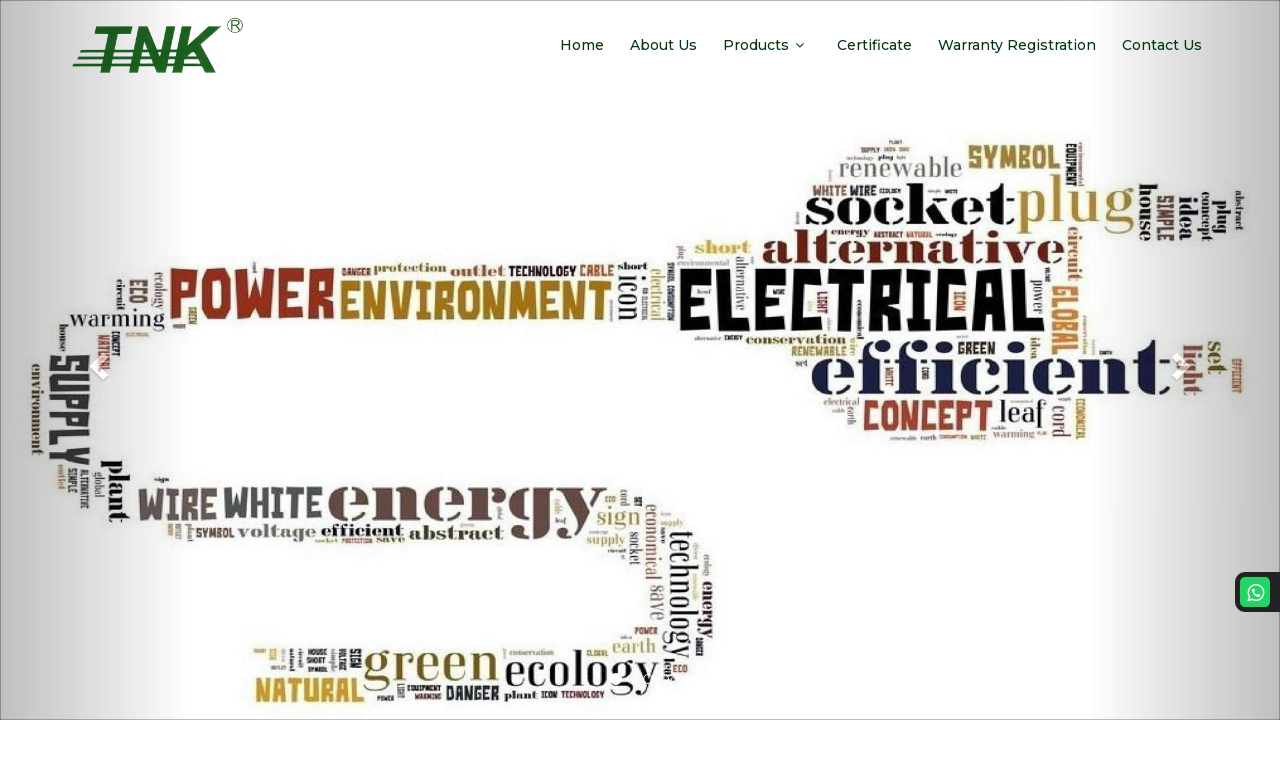

--- FILE ---
content_type: text/html; charset=utf-8
request_url: https://tnkelect.com.my/
body_size: 5448
content:
<!DOCTYPE html>
<html>
<head>
    <meta charset="utf-8" />
    <meta name="viewport" content="width=device-width, initial-scale=1.0" />
    <meta property="og:local" content="en_US" />
    <meta property="og:type" content="website" />
    <meta property="og:url" content="https://tnkelect.com.my/" />
    <meta name="twitter:card" content="summary" />
    <meta name="twitter:url" content="https://tnkelect.com.my/" />
    

        <title>TNK Electronic | Electronic &amp; electrical components manufacturer in Malaysia</title>
        <meta name="keywords" content="Electronic | Manufacturing | Cable | Wire | Plug | Socket | Molding | Harness | Audio | Visual | Signal | Adaptor | Instrument | Microphone | Jacks | Extension | Trailing | Voltage | Generators | Transformer | RCA | Video | Telephone | Timer | Connector | Component | Tools | Surge | Protector | Battery | Charger | Regulator | Inventor | USB | Optical | Digital | Fiber | Lighting | Mono | Stereo | Solar | Booster | VHS | Networking | Analog | HDMI | VGA | XLR | Speaker | Cutting | Stripping | Crimping | Testing | Customize | Guitar | Amplifier | Fuse | Soldering | Ampere | Watt | Fluorescent | Tube | PVC | Copper | Core | Power | Current | Electrical | Injection | Automation | Nickel | Twisting | Ultrasonic | Printing | Tying | Crushing | LED | Dyeing | Engineering | Malaysia | Selangor | Shah Alam | Seri Kembangan | Balakong | Klang | Electronic components manufacturer |  Electrical components manufacturer | Home appliances components manufacturer | Audio visual products | Electronic c">
        <meta name="description" content="TNK Electronic providing various kinds of reliable electronic, electrical, and audio visual products with trustworthy and popular brand in Malaysia">
        <meta property="og:title" content="TNK Electronic | Electronic &amp; electrical components manufacturer in Malaysia" />
        <meta property="og:url" content="tnkelect.com.my" />
        <meta property="og:description" content="TNK Electronic providing various kinds of reliable electronic, electrical, and audio visual products with trustworthy and popular brand in Malaysia" />
        <meta property="og:image" content="https://admin.gobeyondsynergy.com/Attachments/Customer/3d49a3fe-2e8c-4c5b-bab3-25be9ded86cb.png" />
        <meta name="twitter:title" content="TNK Electronic | Electronic &amp; electrical components manufacturer in Malaysia" />
        <meta name="twitter:description" content="TNK Electronic providing various kinds of reliable electronic, electrical, and audio visual products with trustworthy and popular brand in Malaysia" />
        <meta name="twitter:image" content="https://admin.gobeyondsynergy.com/Attachments/Customer/3d49a3fe-2e8c-4c5b-bab3-25be9ded86cb.png" />

        <link rel="apple-touch-icon" href="https://admin.gobeyondsynergy.com/Attachments/Customer/2043499d-7708-43bf-8fb2-6eaa12497ad9.png">
        <link rel="icon" type="image/png" href="https://admin.gobeyondsynergy.com/Attachments/Customer/2043499d-7708-43bf-8fb2-6eaa12497ad9.png">
        <link rel="shortcut icon" type="image/x-icon" href="https://admin.gobeyondsynergy.com/Attachments/Customer/2043499d-7708-43bf-8fb2-6eaa12497ad9.png" />
        <link rel="bookmark" type="image/x-icon" href="https://admin.gobeyondsynergy.com/Attachments/Customer/2043499d-7708-43bf-8fb2-6eaa12497ad9.png" />

    <link rel="stylesheet" href="https://cdnjs.cloudflare.com/ajax/libs/font-awesome/4.7.0/css/font-awesome.min.css">
    <link href="https://fonts.googleapis.com/css?family=Montserrat:300,400,500,700|Open+Sans:300,300i,400,400i,700,700i" rel="stylesheet">

    <link rel="stylesheet" href="/lib/bootstrap/dist/css/bootstrap.min.css" />
    <link rel="stylesheet" href="/lib/bootstrap/dist/css/bootstrap-theme.min.css" />
    <link rel="stylesheet" href="/css/common.css" />
    <link rel="stylesheet" href="/css/owl.carousel.css" />
    <link rel="stylesheet" href="/Theme/One_Green/site.css" />
    <link rel="stylesheet" href="/Theme/One_Green/envira.css" />

        <style>
            .subpage-banner{
                background-image:url(https://admin.gobeyondsynergy.com/Attachments/Customer/5855de95-2010-4b6f-ad00-20593187f1e7.jpg) !important;
            }
        </style>

    <style>
        #about{
            background-image:url(https://admin.gobeyondsynergy.com/Attachments/Customer/f94f1b2d-e6bb-4c0f-8745-a52b106ef6f0.jpg) !important;
        }
    </style>

    


    <script src="/lib/jquery/2.2.4/jquery.min.js"></script>
    <script src="/lib/bootstrap/dist/js/bootstrap.js"></script>
    <script src="/Theme/One_Green/aos.js"></script>
    <script src="/Theme/One_Green/superfish.min.js"></script>
    <script src="/Theme/One_Green/site.js?v=mgd5vifu-plrJVXOTxgy-hMACSNHNAS1kqScHq5EuSU"></script>
    <script src="https://cdnjs.cloudflare.com/ajax/libs/OwlCarousel2/2.0.0-beta.2.4/owl.carousel.js"></script>
    <script src="/js/jsrender.js"></script>
    <script src="/Theme/One_Green/envira-min.js"></script>

    


    


    <!-- Global site tag (gtag.js) - Google Analytics -->
    <script async src="https://www.googletagmanager.com/gtag/js?id=G-BTCRY2EVT6"></script>
    <script>
        window.dataLayer = window.dataLayer || [];
        function gtag() { dataLayer.push(arguments); }
        gtag('js', new Date());

        gtag('config', 'G-BTCRY2EVT6');
    </script>

    <!-- Global site tag (gtag.js) -- Adword -->


</head>
<body>

    <header id="header">
        <div class="container">
            <div id="logo" class="pull-left">
                <a href="/"><img src="https://admin.gobeyondsynergy.com/Attachments/Customer/3d49a3fe-2e8c-4c5b-bab3-25be9ded86cb.png" alt="TNK ELECTRONIC MANUFACTURING SDN BHD" class="img-responsive-inline" /></a>
            </div>
            <nav id="nav-menu-container">
                <ul class="nav-menu">
                    <li><a href="/">Home</a></li>
                                    <li>
                                        <a href="/AboutUs"><span class="menu-title">About Us</span></a>
                                    </li>
                            <li class="menu-has-children">
                                <a href="#">
                                    <span class="menu-title">Products</span>
                                </a>

                                <ul>
                                    <li><a href="/Products?pageSize=8">All Categories</a></li>

                                                <li>
                                                    <a href="/Products/audio-visual-cable?category=1adc2250-c719-454a-84d8-e02845bec61c&pageSize=8" title="Audio Visual Cable">
                                                        Audio Visual Cable
                                                    </a>
                                                </li>
                                                <li>
                                                    <a href="/Products/cables?category=0a894683-718d-4bf1-a937-36a654da4050&pageSize=8" title="Cables">
                                                        Cables
                                                    </a>
                                                </li>
                                                <li>
                                                    <a href="/Products/music-instrument-cable?category=08c6d736-b533-4be3-be42-a98a81f0efd1&pageSize=8" title="Music Instrument Cable">
                                                        Music Instrument Cable
                                                    </a>
                                                </li>
                                                <li>
                                                    <a href="/Products/power-cord?category=b403d8cb-bdd3-4720-ac4a-f8a2c34f941d&pageSize=8" title="Power Cord">
                                                        Power Cord
                                                    </a>
                                                </li>
                                                <li>
                                                    <a href="/Products/surge-protector-and-extension-socket?category=dcb9f264-6d8f-47ac-8b98-f553cd995902&pageSize=8" title="Surge Protector and Extension Socket">
                                                        Surge Protector and Extension Socket
                                                    </a>
                                                </li>
                                </ul>
                            </li>
                                <li>
                                    <a href="/Awards?pageSize=8"><span class="menu-title">Certificate</span></a>
                                </li>
                                    <li>
                                        <a href="/custom?id=03EAD9F2-5A21-408C-B472-C8BDE65C9B10"><span class="menu-title">Warranty Registration</span></a>
                                    </li>
                                    <li>
                                        <a href="/ContactUs"><span class="menu-title">Contact Us</span></a>
                                    </li>
                </ul>
            </nav>
        </div>
    </header>
    <div>
        


<!-- Begin: Carousal -->
<div id="myCarousel" class="carousel slide" data-ride="carousel" data-interval="6000">
    <ol class="carousel-indicators">
                <li data-target="#myCarousel" data-slide-to="0" class=active></li>
                <li data-target="#myCarousel" data-slide-to="1" class=></li>
                <li data-target="#myCarousel" data-slide-to="2" class=></li>
                <li data-target="#myCarousel" data-slide-to="3" class=></li>
    </ol>
    <div class="carousel-inner" role="listbox">
                <div class="item active">
                    <img src="https://admin.gobeyondsynergy.com/Attachments/Customer/07b3bd81-ae6c-48d8-8646-1adbcb7adf40.jpg" class="img-responsive" />
                    <div class="carousel-caption" role="option">
                        
                    </div>
                </div>
                <div class="item ">
                    <img src="https://admin.gobeyondsynergy.com/Attachments/Customer/6345e435-08ef-4fce-bec0-5ee6cc2efa60.jpg" class="img-responsive" />
                    <div class="carousel-caption" role="option">
                        
                    </div>
                </div>
                <div class="item ">
                    <img src="https://admin.gobeyondsynergy.com/Attachments/Customer/90009327-0f68-4a1a-b393-b401456ba4ce.jpg" class="img-responsive" />
                    <div class="carousel-caption" role="option">
                        
                    </div>
                </div>
                <div class="item ">
                    <img src="https://admin.gobeyondsynergy.com/Attachments/Customer/4c156040-e4f1-44b0-9e56-ce18dd61bddb.jpg" class="img-responsive" />
                    <div class="carousel-caption" role="option">
                        
                    </div>
                </div>
    </div>
        <a class="left carousel-control" href="#myCarousel" role="button" data-slide="prev">
            <span class="glyphicon glyphicon-chevron-left" aria-hidden="true"></span>
            <span class="sr-only">Previous</span>
        </a>
        <a class="right carousel-control" href="#myCarousel" role="button" data-slide="next">
            <span class="glyphicon glyphicon-chevron-right" aria-hidden="true"></span>
            <span class="sr-only">Next</span>
        </a>
</div>
<!-- End:  Carousal -->

<section id="about" class="section-bg">
    <div class="overlay"></div>
    <div id="about-content" class="container">
        <div class="section-header">
            <p class="section-title">About Us</p>
            <span class="section-divider"></span>
            <h1 class="section-description">TNK ELECTRONIC MANUFACTURING SDN BHD</h1>
        </div>
        <div class="content" data-aos="fade-left">
            <p>TNK are proudly to be one of the electronic &amp; electrical components manufacturer in Malaysia. TNK has herald its entrance into the real of manufacturing home appliances components.</p>

<p>Our company vision is to become a prestigious nationwide supplier and trend leader by providing various kinds of reliable electronic, electrical, and audio visual products with trustworthy and popular brand.</p>
        </div>
    </div>
</section>

<section id="team">
    <div class="container">
        <div class="section-header">
            <h3 class="section-title">Products</h3>
            <span class="section-divider"></span>
        </div>
        <div data-aos="fade-up">
            <div id="loadProduct" style="display:none; padding:90px 0;" class="col-xs-12 text-center">
                <img src="/images/loader.gif" />&nbsp;Loading...Please Wait.
            </div>
            <div class="owl-carousel" id="productJs"></div>
        </div>
    </div>
</section>


<script id="productJsTmpl" type="text/x-jsrender">
    {{for MyList}}
    <div class="member">
        <a href="/ProductDetail/{{:~ToSeoUrl(sProduct)}}/{{:tbGuid}}">
            <div class="pic">
                <img class="img-responsive" src="{{:sPhoto1}}" alt="{{:sProduct}}" />
            </div>
            <div class="pic-name"><h1>{{:sProduct}}</h1></div>
        </a>
    </div>
    {{/for}}
</script>

<script type="text/javascript">

    FetchDataForCarousel("/Product/RandomProducJsonByTenant", "#productJs", '#productJsTmpl', '#loadProduct');

    function FetchDataForCarousel(s, j, t, l) {
        jQuery(l).toggle();
        jQuery.ajax(s, {
            type: "GET",
            contentType: "application/json",
            data: {},
            dataType: "json",
            success: function (data) {
                jQuery(j).html(jQuery(t).render(data,
                    {
                        ToSeoUrl: function (sProduct) {
                            // make the url lowercase
                            var encodedUrl = sProduct.toString().toLowerCase();

                            // replace & with and
                            encodedUrl = encodedUrl.split(/\&+/).join("-and-");

                            // remove invalid characters
                            encodedUrl = encodedUrl.split(/[^a-z0-9]/).join("-");

                            // remove duplicates
                            encodedUrl = encodedUrl.split(/-+/).join("-");

                            // trim leading & trailing characters
                            encodedUrl = encodedUrl.trim('-');
                            return encodedUrl;
                        }
                    }
                ));

                var owl = jQuery(j);
                owl.owlCarousel({
                    loop: true,
                    center: false,
                    margin: 10,
                    autoplay: true,
                    autoplayHoverPause: true,
                    dots: false,
                    nav: true,
                    navText: ["<i class='fa fa-angle-left'></i>", "<i class='fa fa-angle-right'></i>"],
                    responsive: {
                        0: {
                            items: 1,
                            slideBy: 1,
                            autoplayTimeout: 1500,
                        },
                        600: {
                            items: 3,
                            slideBy: 3,
                            autoplayTimeout: 3000,
                        },
                        1000: {
                            items: 5,
                            slideBy: 5,
                            autoplayTimeout: 5000,
                        }
                    },
                });
                jQuery(l).toggle();
            },
            error: function () {
                jQuery(l).toggle();
            }
        });
    }
</script>



<section id="contact">
    <div class="container">
        <div class="row" data-aos="fade-up">
            <div class="col-lg-4 col-md-4 col-sm-12 col-xs-12" id="contact-top">
                <div class="row">
                    <div class="col-md-12 col-sm-6 col-xs-12">
                        <div class="contact-about">
                            <a href="/"><img src="https://admin.gobeyondsynergy.com/Attachments/Customer/3d49a3fe-2e8c-4c5b-bab3-25be9ded86cb.png" alt="TNK ELECTRONIC MANUFACTURING SDN BHD" class="img-responsive-inline" /></a>
                            <h1>TNK ELECTRONIC MANUFACTURING SDN BHD<br /><span>&nbsp;(165149-U)</span></h1>
                        </div>
                    </div>
                </div>
            </div>
            <div class="col-lg-3 col-md-3 col-sm-4 col-xs-12">
                <div class="info">
                    <div>
                        <i class="fa fa-map-marker"></i>
                        <p>LOT 1906,<br>JALAN KPB 9,<br>KAWASAN PERINDUSTRIAN BALAKONG,<br>43300 SERI KEMBANGAN, <br>Selangor Malaysia</p>
                    </div>
                    <div>
                        <i class="fa fa-envelope"></i>
                        <p><a href="mailto:mkt_tnk@tnkelect.com">mkt_tnk@tnkelect.com</a></p>
                    </div>
                    <div>
                        <i class="fa fa-phone"></i>
                        <p><a href="tel:03-8962 6606">03-8962 6606</a></p>
                    </div>
                </div>
            </div>
            <div class="col-lg-5 col-md-5 col-sm-8 hidden-xs">
                    <style>
                        #map {
                            width: 100%;
                            height: 400px;
                            background-color: grey;
                        }
                    </style>
                    <div class="row">
                    <div id="map">
                        <iframe src="https://www.google.com/maps/embed?pb=!1m18!1m12!1m3!1d3984.2475070863125!2d101.74040437478273!3d3.0281048969477973!2m3!1f0!2f0!3f0!3m2!1i1024!2i768!4f13.1!3m3!1m2!1s0x31cc4aa8cda41a11%3A0xbfe9ce3e8d6e4f67!2sTNK%20Electronic%20Manufacturing%20Sdn%20Bhd!5e0!3m2!1sen!2smy!4v1746186260869!5m2!1sen!2smy"
                                width="100%"
                                height="100%"
                                style="border:0;"
                                allowfullscreen=""
                                loading="lazy"
                                referrerpolicy="no-referrer-when-downgrade"></iframe>
                        </div>
                    </div>

            </div>
        </div>
    </div>
</section>




<!-- Scripts -->


    </div>
    <footer id="footer">
        <div class="container">
            <div class="copyright">
                &copy; Copyright <h1>TNK ELECTRONIC MANUFACTURING SDN BHD<span>&nbsp;(165149-U)</span></h1>. All Rights Reserved
            </div>
            <div class="credits">
                Powered by <a href="https://cms.gobeyondsynergy.com" target="_blank">GoBeyondSynergy.com</a>&nbsp;&nbsp;|&nbsp;<a href="https://cms.gobeyondsynergy.com/Member/SignIn" target="_blank">Manage</a>
            </div>
        </div>
    </footer>


        <a class="whatsapp" target="_blank" href="/WA?m=0&c=89752f1b-bbb7-4f10-a651-8b536069d695&wa=onfGGrPDGpBR%2FLCWZNdJ7Q%3D%3D&n=TNK%20ELECTRONIC%20MANUFACTURING%20SDN%20BHD" rel="nofollow"><i class="fa fa-whatsapp"></i><span>Send a message</span></a>


    <a href="#" class="back-to-top"><i class="fa fa-chevron-up"></i></a>

    <link rel="stylesheet" href="/lib/fancybox/jquery.fancybox.min.css">
    <script src="/lib/fancybox/jquery.fancybox.min.js"></script>
    <script>
        $(document).ready(function () {
            $(".wechat").fancybox({
                openEffect: "none",
                closeEffect: "none"
            });
        });
    </script>
</body>
</html>


--- FILE ---
content_type: text/css
request_url: https://tnkelect.com.my/Theme/One_Green/site.css
body_size: 50906
content:
/*--------------------------------------------------------------
# General
--------------------------------------------------------------*/
body {
    background: #fff;
    color: #000;
    font-family: "Open Sans", sans-serif;
    overflow-x: hidden;
}

a {
    color: #043611;
    transition: 0.5s;
}

    a:hover, a:active, a:focus {
        color: #165f1c;
        outline: none;
        text-decoration: none;
    }

p {
    padding: 0;
    margin: 0 0 30px 0;
}

    p.page-heading {
        font-family: "Montserrat", sans-serif;
        font-weight: 500;
        margin: 0 0 20px 0;
        padding: 0;
        font-size: 36px;
    }

h1, h2, h3, h4, h5, h6 {
    font-family: "Montserrat", sans-serif;
    font-weight: 500;
    margin: 0 0 20px 0;
    padding: 0;
}

    h1.product-name {
        font-size: 24px;
    }

/* Back to top button */
.back-to-top {
    position: fixed;
    display: none;
    background: linear-gradient(45deg, #165f1c, #043611);
    color: #fff;
    padding: 2px 20px 8px 20px;
    font-size: 16px;
    border-radius: 4px 4px 0 0;
    right: 15px;
    bottom: 0;
    z-index: 1;
    transition: none;
}

    .back-to-top:focus {
        background: linear-gradient(45deg, #1de099, #043611);
        color: #fff;
        outline: none;
    }

    .back-to-top:hover {
        background: #043611;
        color: #fff;
    }

.img-responsive-inline {
    display: inline;
    max-width: 100%;
    height: auto;
}


/*--------------------------------------------------------------
# Pages
--------------------------------------------------------------*/
.page-header {
    height: 400px;
    position: relative;
    margin: 92px 0 0;
    border-bottom: none;
}

    .page-header p {
        top: 50%;
        left: 50%;
        width: 100%;
        position: absolute;
        z-index: 10;
        color: #fff;
        font-weight: 700;
        font-size: 70px;
        text-align: center;
        margin: 0 0 20px;
        font-family: "Montserrat";
        transform: translate(-50%, -50%);
    }

        .page-header h1.product-details {
            top: 45%;
            position: absolute;
            z-index: 1;
            color: #fff;
            font-weight: 700;
            font-size: 30px;
            margin-top: 0;
            transform: translateY(-50%);
        }

    .page-header a {
        top: 55%;
        position: absolute;
        z-index: 1;
        color: #fff;
        background: #043611;
        padding: 5px 10px;
        transition: all 1s;
    }

        .page-header a:hover, .header a:focus {
            background: #fff;
            color: #165f1c;
        }

@media screen and (max-width: 767px) {
    .page-header {
        margin-top: 50px;
    }

        .page-header p {
            font-size: 35px;
        }

        .page-header h1.product-details {
            top: 30%;
            font-size: 20px;
        }
}

@media screen and (max-width: 480px) {
    .page-header {
        height: 300px;
        padding: 120px 0;
    }
}

.overlay {
    background: #333;
    opacity: .85;
    position: absolute !important;
    left: 0;
    right: 0;
    top: 0;
    bottom: 0;
    z-index: 1;
    -webkit-transition: all 1s;
    -moz-transition: all 1s;
    -o-transition: all 1s;
    transition: all 1s;
}

.subpage-banner {
    background-repeat: no-repeat;
    background-position: 50% 100%;
    background-size: cover;
}

.page {
    margin: 50px 0;
}


/*--------------------------------------------------------------
# Header
--------------------------------------------------------------*/
#header {
    padding: 30px 0;
    height: 92px;
    position: fixed;
    left: 0;
    top: 0;
    right: 0;
    transition: all 0.5s;
    z-index: 997;
}

    #header #logo {
        float: left;
    }

        #header #logo h1 {
            font-size: 36px;
            margin: -4px 0 0 0;
            padding: 0;
            line-height: 1;
            display: inline-block;
            font-family: "Montserrat", sans-serif;
            font-weight: 300;
            letter-spacing: 3px;
            text-transform: uppercase;
        }

            #header #logo h1 a, #header #logo h1 a:hover {
                color: #fff;
            }

        #header #logo img {
            padding: 0;
            margin-top: -15px;
            max-height: 60px;
        }

#header.header-fixed {
    background: #f2fff6;
    padding: 20px 0;
    height: 72px;
    transition: all 0.5s;
}

    #header.header-fixed #logo img {
        padding: 0;
        margin-top: -10px;
        max-height: 50px;
    }


@media (max-width: 767px) {
    #header {
        height: 50px;
        padding: 0;
        background: #fff;
    }

        #header #logo h1 {
            font-size: 28px;
            margin-top: 0;
        }

        #header #logo img {
            max-height: 45px;
            margin-top: 2px;
        }

        #header.header-fixed {
            height: 52px;
        }

            #header.header-fixed #logo img {
                margin-top: -15px;
                max-height: 40px;
            }
}

/*--------------------------------------------------------------
# Navigation Menu
--------------------------------------------------------------*/
/* Nav Menu Essentials */
.nav-menu, .nav-menu * {
    margin: 0;
    padding: 0;
    list-style: none;
}

    .nav-menu ul {
        position: absolute;
        display: none;
        top: 100%;
        right: 0;
        left: auto;
        z-index: 99;
    }

    .nav-menu li {
        position: relative;
        white-space: nowrap;
    }

    .nav-menu > li {
        float: left;
    }

    .nav-menu li:hover > ul,
    .nav-menu li.sfHover > ul {
        display: block;
    }

    .nav-menu ul ul {
        top: 0;
        left: 100%;
        right: auto;
        width: 250px;
    }

        .nav-menu ul ul li {
            white-space: normal;
        }

    .nav-menu ul li {
        min-width: 180px;
    }

@media screen and (min-width: 768px) and (max-width: 860px) {
    .nav-menu ul ul {
        left: auto;
        right: 100%;
    }
}

/* Nav Menu Arrows */
.sf-arrows .sf-with-ul {
    padding-right: 30px;
}

    .sf-arrows .sf-with-ul:after {
        content: "\f107";
        position: absolute;
        right: 15px;
        font-family: FontAwesome;
        font-style: normal;
        font-weight: normal;
    }

.sf-arrows ul .sf-with-ul:after {
    content: "\f105";
}

/* Nav Meu Container */
#nav-menu-container {
    float: right;
    margin: 0;
    padding-top: 5px;
}

@media (max-width: 767px) {
    #nav-menu-container {
        display: none;
    }
}

/* Nav Meu Styling */
.nav-menu a {
    padding: 0 8px;
    text-decoration: none;
    display: inline-block;
    color: #043611;
    font-family: "Montserrat", sans-serif;
    font-weight: 500;
    font-size: 14px;
    outline: none;
    transition: all 0.5s;
}

    .nav-menu a:hover, .nav-menu a:focus {
        color: #fff;
        background: #043611;
    }

.nav-menu > li {
    margin-left: 10px;
}

.nav-menu ul {
    margin: 4px 0 0 0;
    padding: 10px;
    box-shadow: 0px 0px 30px rgba(127, 137, 161, 0.25);
    background: #fff;
}

    .nav-menu ul li {
        transition: 0.3s;
    }

        .nav-menu ul li a {
            padding: 10px;
            color: #333;
            transition: 0.3s;
            display: block;
            font-size: 13px;
            white-space: normal;
            text-transform: none;
            transition: 0.3s;
        }

        .nav-menu ul li:hover > a {
            color: #fff;
            background: #043611;
        }

    .nav-menu ul ul {
        margin: 0 0 0 10px;
    }

#header.header-fixed .nav-menu a {
    color: #043611;
}

    #header.header-fixed .nav-menu a:hover {
        color: #fff;
    }

#header.header-fixed .nav-menu ul li a {
    color: #333;
}

    #header.header-fixed .nav-menu ul li:hover > a {
            color: #fff;
        }


/* Mobile Nav Toggle */
#mobile-nav-toggle {
    position: fixed;
    right: 0;
    top: 0;
    z-index: 999;
    margin: 5px 20px 0 0;
    border: 0;
    background: none;
    font-size: 27px;
    display: none;
    transition: all 0.4s;
    outline: none;
    cursor: pointer;
}

    #mobile-nav-toggle i {
        color: #000;
    }

@media (max-width: 767px) {
    #mobile-nav-toggle {
        display: inline;
    }
}

/* Mobile Nav Styling */
#mobile-nav {
    position: fixed;
    top: 0;
    padding-top: 18px;
    bottom: 0;
    z-index: 998;
    background: rgba(35, 35, 35, 0.9);
    left: -260px;
    width: 260px;
    overflow-y: auto;
    transition: 0.4s;
}

    #mobile-nav ul {
        padding: 0;
        margin: 0;
        list-style: none;
    }

        #mobile-nav ul li {
            position: relative;
        }

            #mobile-nav ul li a {
                color: #fff;
                font-size: 14px;
                overflow: hidden;
                padding: 10px 22px 10px 15px;
                position: relative;
                text-decoration: none;
                width: 100%;
                display: block;
                outline: none;
            }

                #mobile-nav ul li a:hover, #mobile-nav ul li a:focus {
                    color: #c7fbd5;
                }

            #mobile-nav ul li li {
                padding-left: 15px;
            }

        #mobile-nav ul .menu-has-children i {
            position: absolute;
            right: 0;
            z-index: 99;
            padding: 13px 15px;
            cursor: pointer;
            color: #fff;
        }

            #mobile-nav ul .menu-has-children i:hover, #mobile-nav ul .menu-has-children i:focus {
                color: #c7fbd5;
            }

        #mobile-nav ul .menu-item-active {
            color: #fff;
            background: #165f1c;
        }

#mobile-body-overly {
    width: 100%;
    height: 100%;
    z-index: 997;
    top: 0;
    left: 0;
    position: fixed;
    background: rgba(35, 35, 35, 0.9);
    display: none;
}

/* Mobile Nav body classes */
body.mobile-nav-active {
    overflow: hidden;
}

    body.mobile-nav-active #mobile-nav {
        left: 0;
    }

    body.mobile-nav-active #mobile-nav-toggle i {
        color: #fff;
    }


/*--------------------------------------------------------------
# Sections
--------------------------------------------------------------*/
/* Sections Header
--------------------------------*/
.section-header .section-title {
    font-size: 32px;
    color: #111;
    text-align: center;
    font-weight: 400;
    font-family: "Montserrat";
    margin: 0 0 15px;
    line-height: normal;
}

.section-header .section-description {
    text-align: center;
    padding-bottom: 40px;
    color: #165f1c;
    font-size: 14px;
    font-style: italic;
    font-weight: 400;
    font-family: inherit;
}

.section-header .section-divider {
    display: block;
    width: 60px;
    height: 3px;
    background: #043611;
    background: linear-gradient(0deg, #043611 0%, #165f1c 100%);
    margin: 0 auto;
    margin-bottom: 20px;
}

/* Section with background
--------------------------------*/
.section-bg {
    background: #f2fff6;
}

/* About Us Section
--------------------------------*/
#about {
    position: relative;
    padding: 60px 0;
    background-position: center;
    background-repeat: no-repeat;
    background-size: cover;
}

    #about #about-content {
        position: relative;
        z-index: 1;
    }

    #about .about-img {
        height: 510px;
        overflow: hidden;
    }

        #about .about-img img {
            margin-left: -15px;
            max-width: 100%;
        }

    #about .overlay {
        background: #ccc;
        opacity: .85;
    }

@media (max-width: 767px) {
    #about .about-img {
        height: auto;
    }

        #about .about-img img {
            margin-left: 0;
            padding-bottom: 30px;
        }
}

#about .content .h2 {
    color: #333;
    font-weight: 300;
    font-size: 24px;
}

#about .content h3 {
    color: #777;
    font-weight: 300;
    font-size: 18px;
    line-height: 26px;
    font-style: italic;
}

#about .content p {
    line-height: 26px;
}

    #about .content p:last-child {
        margin-bottom: 0;
    }

#about .content i {
    font-size: 20px;
    padding-right: 4px;
    color: #043611;
}


/* Our Team Section
--------------------------------*/
#team {
    padding: 60px 0;
}

    #team .member {
        text-align: center;
        margin-bottom: 20px;
        color: #666;
        height: 280px;
        position: relative;
        display: block;
        overflow: hidden;
    }

        #team .member .pic {
            position: relative;
            height: 200px;
            width: 100%;
            transition: all .3s ease-in-out;
            transform: scale(1);
        }

            #team .member .pic:hover {
                transform: scale(1.3);
            }

            #team .member .pic img {
                max-height: 100%;
                max-width: 100%;
                width: auto;
                height: auto;
                position: absolute;
                top: 0;
                bottom: 0;
                left: 0;
                right: 0;
                margin: auto;
                -webkit-transition: .5s ease-in-out;
                transition: .5s ease-in-out;
            }

        #team .member .pic-name {
        }

            #team .member .pic-name h4 {
                font-weight: 700;
                margin-bottom: 2px;
                font-size: 15px;
            }

            #team .member .pic-name h1 {
                font-style: italic;
                display: block;
                font-size: 15px;
                margin-top: 10px;
                background: #fff;
                height: 80px;
                padding: 5px 10px;
                overflow: hidden;
                white-space: normal;
                position: relative;
            }

.owl-carousel .owl-controls .owl-nav .owl-next, .owl-carousel .owl-controls .owl-nav .owl-prev {
    position: absolute;
    top: 35% !important;
    z-index: 100;
    background-color: transparent;
    color: #165f1c;
    font-size: 30px;
}

.owl-carousel .owl-controls .owl-nav .owl-next {
    right: -3%;
}

.owl-carousel .owl-controls .owl-nav .owl-prev {
    left: -3%;
    
}


/* Clients Section
--------------------------------*/
#clients {
    padding: 30px 0;
    background: #eff5f5;
}

    #clients .pic {
        background: #fff;
        height: 150px;
        width: 100%;
        opacity: 1;
        transition: 0.3s;
        padding: 15px 0;
        margin: 0 auto;
        position: relative;
    }

        #clients .pic:hover {
            opacity: .5;
        }

        #clients .pic img {
            max-height: 100%;
            max-width: 100%;
            width: auto;
            height: auto;
            position: absolute;
            top: 0;
            bottom: 0;
            left: 0;
            right: 0;
            margin: auto;
            padding: 10px;
            -webkit-transition: .5s ease-in-out;
            transition: .5s ease-in-out;
        }

    #clients .owl-carousel .owl-stage {
        margin: 0 auto;
        display: block;
    }


/* Awards Section
--------------------------------*/
#awards {
    padding: 60px 0;
    background: #fff;
}

    #awards .member {
        padding: 5px;
        background: #fff;
        text-align: center;
        margin-bottom: 20px;
        color: #666;
        height: 280px;
        position: relative;
        display: block;
        overflow: hidden;
    }

        #awards .member .pic {
            position: relative;
            height: 200px;
            width: 100%;
            transition: all .3s ease-in-out;
            transform: scale(1);
        }

            #awards .member .pic:hover {
                transform: scale(1.3);
            }

            #awards .member .pic img {
                max-height: 100%;
                max-width: 100%;
                width: auto;
                height: auto;
                position: absolute;
                top: 0;
                bottom: 0;
                left: 0;
                right: 0;
                margin: auto;
                padding: 10px;
                -webkit-transition: .5s ease-in-out;
                transition: .5s ease-in-out;
            }

        #awards .member .pic-name {
            height: 80px;
            display: block;
            background: #fff;
            margin-top: 10px;
            position: relative;
            text-align: center;
            padding: 5px 10px;
            overflow: hidden;
        }

            #awards .member .pic-name h1 {
                color: #043611;
                font-size: 15px;
                font-style: italic;
                white-space: normal;
                margin-bottom: 10px;
            }

            #awards .member .pic-name h6 {
                color: #777;
                font-size: 12px;
            }


/* Contact Section
--------------------------------*/
#contact {
    box-shadow: 0px 0px 12px 0px rgba(0, 0, 0, 0.1);
    padding: 60px 0;
}

    #contact .contact-about {
        margin-top: 30px;
    }

        #contact .contact-about img {
            max-height: 60px;
            margin: 0 auto;
            display: block;
            margin-bottom: 15px;
        }

        #contact .contact-about h1 {
            font-size: 14px;
            font-weight: 400;
            line-height: 24px;
            font-family: "Montserrat", sans-serif;
            color: #000;
            text-align: center;
        }

    #contact .info {
        color: #333333;
    }

        #contact .info i {
            font-size: 32px;
            color: #043611;
            float: left;
            line-height: 1;
        }

        #contact .info p {
            padding: 0 0 10px 42px;
            line-height: 28px;
            font-size: 14px;
        }

        #contact .info a {
            font-weight: 600;
        }

@media screen and (max-width: 991px) and (min-width: 768px) {
    #contact #contact-top {
        margin-bottom: 30px;
    }

    #contact .contact-about {
        margin-top: 0;
    }
}

@media screen and (max-width: 767px) {
    #contact {
        padding: 0;
    }
}


/*--------------------------------------------------------------
# Footer
--------------------------------------------------------------*/
#footer {
    background: #f2fff6;
    box-shadow: 0px 0px 12px 0px rgba(0, 0, 0, 0.1);
    padding: 30px 0;
    color: #333;
    font-size: 14px;
    text-align: center;
}

    #footer .credits {
        font-size: 13px;
        color: #333;
    }

        #footer .credits a {
            font-weight: 600;
        }

    #footer .footer-links li {
        display: inline-block;
        float: left;
        font-size: 12.5px;
    }

    #footer .footer-links a {
        color: #666;
        padding-left: 15px;
    }

        #footer .footer-links a:hover {
            color: #043611;
        }

    #footer h1 {
        color: #333;
        font-size: 14px;
        text-align: center;
        font-weight: 700;
        display: inline;
        margin: 0;
        font-family: inherit;
    }


/*--------------------------------------------------------------
# Products
--------------------------------------------------------------*/

.panelPadding {
    padding: 0px 10px 20px 10px;
}

.margintop {
    margin-top: 20px;
}

.product-info {
    margin: 50px 20px;
}

.highlighBox {
    background: #fff;
    border: solid 1px #ccc;
    box-shadow: 0 1px 1px 0 rgba(50, 50, 50, 0.1);
    width: 100%;
    padding: 10px 20px;
}


.highlighBox{
    background:#fff;
    border:solid 1px #ccc;
    box-shadow: 0 1px 1px 0 rgba(50, 50, 50, 0.1);
    width:100%;
    padding:10px 20px;
}

.c-product-item {
    display: block;
    box-sizing: border-box;
    position: relative;
    background-color: transparent;
    border: 2px solid #165f1c;
    transition: border-color .15s ease-in;
    text-decoration: none;
    height: 360px;
    overflow: hidden;
    margin-bottom: 15px;
}
.c-product-item:hover {
    text-decoration: none;
}
    .c-product-item .c-product-item__img {
        height: 280px;
        width: 100%;
        overflow: hidden;
        position: relative;
    }

        .c-product-item .c-product-item__img img {
            max-height: 100%;
            max-width: 100%;
            width: auto;
            height: auto;
            position: absolute;
            top: 0;
            bottom: 0;
            left: 0;
            right: 0;
            margin: auto;
            padding: 5px;
        }
.c-product-item_detail {
    border:solid 1px #ccc;
     height: 360px;
}
.c-product-item_detail .c-product-item__img {
    height: 100%;
    padding:2px;
}

.c-product-item_detail_small {
    height: 70px;
    width: 70px;
    border:solid 1px #ccc;
    margin:2px;
}
.c-product-item_detail_small:hover {
    border:solid 1px red;
}

.c-product-item_detail_small .c-product-item__img {
    height: 100%;
}

.c-product-item__info {
    display: none;
}

.c-img-lazy_loaded .c-img-lazy__img,
.c-img-lazy_loaded .c-img-lazy__img-background {
    opacity: 1;
    -ms-filter: "progid:DXImageTransform.Microsoft.Alpha(Opacity=100)"
}
.c-img-lazy {
    display: inline-block;
    position: relative;
    background: #fff;
    font-size: 0;
    white-space: nowrap;
    text-align: center
}
.c-img-lazy:after {
    content: '';
    display: inline-block;
    height: 100%;
    width: 0;
    vertical-align: middle
}
.c-img-lazy__img {
    display: inline-block !important;
    vertical-align: middle;
    max-width: 100%;
    max-height: 100%;
    opacity: 0;
    -ms-filter: "progid:DXImageTransform.Microsoft.Alpha(Opacity=0)";
    transition: opacity .85s
}
.c-img-lazy__img-background {
    display: block;
    width: 100%;
    height: 100%;
    background: transparent no-repeat 50%;
    background-size: cover;
    opacity: 0;
    -ms-filter: "progid:DXImageTransform.Microsoft.Alpha(Opacity=0)";
    transition: opacity .7s
}


.c-product-item img
{
        transition: all .5s;
        padding:5px;
}

.c-product-item img:hover, .c-product-item img:focus{
        
    -webkit-transform:scale(1.25); /* Safari and Chrome */
        -moz-transform:scale(1.25); /* Firefox */
        -ms-transform:scale(1.25); /* IE 9 */
        -o-transform:scale(1.25); /* Opera */
         transform:scale(1.25);
}

.c-img-lazy_size_relative {
    width: 100%;
    height: 100%
}
.c-img-lazy_loaded .c-img-lazy__img,
.c-img-lazy_loaded .c-img-lazy__img-background {
    opacity: 1;
    -ms-filter: "progid:DXImageTransform.Microsoft.Alpha(Opacity=100)"
}

.nopadding {
    padding: 0 !important;
    margin: 0 !important;
}

.nopadding-top {
    padding-top: 0 !important;
}

/*--------------------------------------------------------------
# Brands
--------------------------------------------------------------*/
.c-brand-item {
    border: 2px solid #165f1c;
    display: block;
    margin-bottom: 15px;
}

    .c-brand-item .c-product-item__img {
        height: 280px;
        overflow: hidden;
        margin: 0 0 0px;
        text-align: center;
        display: block;
    }

.c-brand-item__info h5 {
    color: #333;
    text-align: center;
    padding: 10px;
    margin: 0;
    height: 50px;
}


/*--------------------------------------------------------------
# Items
--------------------------------------------------------------*/
.responsive-container {
    height: 350px;
    width: 100%;
    overflow: hidden;


}

.info-container {
    width: 100%;
    height: 70px;
    padding: 10px;
    display: table;
    overflow: hidden;
}

    .info-container h1 {
        margin: 0;
        z-index: 1;
        color: #333;
        height: 100%;
        font-size: 14px;
        font-weight: 500;
        position: relative;
        text-align: center;
        display: table-cell;
        vertical-align: middle;
    }

.item-link {
    display: block;
    box-sizing: border-box;
    position: relative;
    background-color: rgb(255, 255, 255);
    border: 0px solid transparent;
    transition: all .5s ease-in;
    color: rgb(28, 28, 28);
    text-align: left;
    line-height: 1.4;
    text-decoration:none !important;
    padding: 0px;
    border-bottom-left-radius:5px;
    border-bottom-right-radius:5px;
}

    .item-wrap{
        max-height:250px; width:100%; overflow: hidden; 
        padding:5px;
        display:block;
    }

    .item-link-img{
        transition: all .15s ease-in;
    }

    .item-link:hover .item-link-img,
    .item-link:focus .item-link-img{
        -webkit-transform:scale(1.25); /* Safari and Chrome */
        -moz-transform:scale(1.25); /* Firefox */
        -ms-transform:scale(1.25); /* IE 9 */
        -o-transform:scale(1.25); /* Opera */
         transform:scale(1.25);
         
    }

      .item-link:hover .info-container h3,
    .item-link:focus .info-container h3{
        background-color:#660606;
    }

.carousel-inner img {
    display: block;
    margin: auto;
    width: 100%;
}

@media screen and (max-width: 767px) {
    .carousel-caption {
        display: none;
    }

    #myCarousel {
        padding-top: 50px;
    }
}

/*--------------------------------------------------------------
# Google Map Buttons
--------------------------------------------------------------*/
.google_m {
    margin-bottom: 10px;
}

    .google_m .buttons {
        background: #165f1c;
        padding: 5px 10px;
        font-size: 13px;
        margin-bottom: 10px;
        display: inline-block;
        border: 2px solid transparent;
        transition: all 1s;
    }

        .google_m .buttons:hover {
            background: #fff;
            border-color: #165f1c;
        }

        .google_m .buttons a {
            color: #fff;
        }

            .google_m .buttons a:hover {
                color: #165f1c;
            }


/*--------------------------------------------------------------
# News & Events
--------------------------------------------------------------*/
.news {
    overflow: hidden;
    box-shadow: none;
    background-color: #fff;
    margin: 0 0 60px;
    position: relative;
    z-index: 1;
    border: 1px solid #f0f0f0;
    transition: transform 300ms cubic-bezier(0.34, 2, 0.6, 1), box-shadow 200ms ease;
}

    .news:hover {
        box-shadow: 0 14px 28px rgba(0, 0, 0, 0.20);
        transform: translateY(-10px);
        -webkit-transform: translateY(-10px);
    }

    .news .news-content {
        height: 250px;
        width: 70%;
        float: left;
        padding: 30px;
        display: table;
    }

        .news .news-content .news-content-details {
            display: table-cell;
            vertical-align: middle;
        }

            .news .news-content .news-content-details h3 {
                font-weight: 600;
            }

            .news .news-content .news-content-details p {
                letter-spacing: 0.5px;
                display: block;
                display: -webkit-box;
                -webkit-line-clamp: 3;
                -webkit-box-orient: vertical;
                overflow: hidden;
                text-overflow: ellipsis;
            }

            .news .news-content .news-content-details .view-more {
            }

                .news .news-content .news-content-details .view-more a {
                    font-size: 13px;
                    font-weight: 600;
                }

    .news .news-photo {
        width: 30%;
        float: right;
        height: 250px;
        position: relative;
    }

        .news .news-photo img {
            max-height: 100%;
            max-width: 100%;
            width: auto;
            height: auto;
            position: absolute;
            top: 0;
            bottom: 0;
            left: auto;
            right: 0;
            margin: auto;
            padding: 5px;
        }

    .news .news-photo-top {
        height: 250px;
        width: 100%;
        float: none;
        position: relative;
    }

        .news .news-photo-top img {
            max-height: 100%;
            max-width: 100%;
            width: auto;
            height: auto;
            position: absolute;
            top: 0;
            bottom: 0;
            left: 0;
            right: 0;
            margin: auto;
            padding: 5px;
        }

.no-thumbnail {
}

    .no-thumbnail .news-content {
        border: none;
        width: 100%;
    }

@media screen and (max-width: 991px) {
    .news .news-content {
        width: 60%;
    }

    .no-thumbnail .news-content {
        width: 100%;
    }

    .news .news-photo {
        width: 40%;
    }
}

@media screen and (max-width: 767px) {
    .news .news-content {
        width: 100%;
    }

    .news .news-photo {
        display: none;
    }
}


/*--------------------------------------------------------------
# News & Events Details
--------------------------------------------------------------*/
.newsdetails {
    padding: 0 50px;
}

    .newsdetails img {
        max-height: 400px;
        margin: 0 auto 50px;
        box-shadow: 0 8px 10px 1px rgba(0, 0, 0, 0.14), 0 3px 14px 2px rgba(0, 0, 0, 0.12), 0 5px 5px -3px rgba(0, 0, 0, 0.2);
    }

    .newsdetails .prod-title {
        margin-bottom: 30px;
    }

        .newsdetails .prod-title h3 {
            color: #000;
            font-size: 25px;
            font-weight: 900;
            letter-spacing: 3px;
            text-align: center;
            margin-bottom: 15px;
            text-transform: uppercase;
        }

.sideNewsPanel {
    padding-bottom: 5px;
}

.sideNews {
}

    .sideNews h2 {
        padding-bottom: 5px;
        border-bottom: 1px dotted #999;
    }

.small-news {
    display: flex;
    min-height: 85px;
    margin-bottom: 5px;
    justify-content: space-between;
    padding-bottom: 5px !important;
    border-bottom: 1px dotted #999;
}

    .small-news a {
        width: 70%;
        display: flex;
        color: #165f1c;
        font-size: 13px;
        font-weight: 700;
        margin-bottom: 5px;
        align-items: center;
    }

    .small-news.no-photo a {
        width: 100%;
    }

    .small-news .small-news-photo {
        width: 30%;
        height: 80px;
        margin-left: 5px;
        position: relative;
        border: solid 1px #ddd;
    }

        .small-news .small-news-photo img {
            max-height: 100%;
            max-width: 100%;
            width: auto !important;
            height: auto;
            position: absolute;
            top: 0;
            bottom: 0;
            left: 0;
            right: 0;
            margin: auto;
            padding: 5px;
        }

.no-photo {
    display: block;
}

.small-news .small-news-details {
}

    .small-news .small-news-details p {
        font-size: 12px;
        overflow: hidden;
        text-align: left;
        margin-bottom: 0;
        display: -webkit-box;
        -webkit-line-clamp: 3;
        text-overflow: ellipsis;
        -webkit-box-orient: vertical;
    }

@media screen and (max-width: 991px) {
    .newsdetails {
        padding: 0 20px;
    }
}


/*--------------------------------------------------------------
# Awards
--------------------------------------------------------------*/
.award {
    display: block;
    box-sizing: border-box;
    position: relative;
    background-color: transparent;
    border: 2px solid #165f1c;
    transition: border-color .15s ease-in;
    text-decoration: none;
    height: 340px;
    overflow: hidden;
    margin-bottom: 15px;
    padding: 5px;
}

    .award .c-img-lazy {
        height: 250px;
        margin: 0 auto;
        display: block;
    }

    .award .award-name {
        height: 80px;
        text-align: center;
        overflow: hidden;
        color: #333;
        font-weight: 500;
        display: block;
        padding: 10px;
    }

        .award .award-name h5 {
            margin-bottom: 10px;
        }

        .award .award-name h6 {
            margin-bottom: 10px;
        }


/*--------------------------------------------------------------
# Awards Details
--------------------------------------------------------------*/
.award-details-header {
    text-align: center;
    margin-bottom: 30px;
}

    .award-details-header img {
        height: 300px;
        display: block;
        margin: 0 auto 30px;
    }

    .award-details-header h3 {
        color: #000;
    }

    .award-details-header h5 {
        font-style: italic;
    }

.award-details-content {
    padding: 20px;
}


/*--------------------------------------------------------------
# Contacts
--------------------------------------------------------------*/
.address_map a {
    color: #165f1c;
    font-weight: 600;
    transition: all 1s;
}

    .address_map a:hover {
        color: #043611;
    }

.address_map h1 {
    font-size: 14px;
    font-weight: 700;
    margin: 0;
    font-family: inherit;
}


/*--------------------------------------------------------------
# Owl Carousel
--------------------------------------------------------------*/
.owl-carousel .owl-stage {
    margin: 0 auto;
}


/*--------------------------------------------------------------
# Branch
--------------------------------------------------------------*/
.additional {
    display: block;
}

.branch {
    display: none;
}

    .branch p {
        margin: 0;
    }


/*--------------------------------------------------------------
# Brand Details
--------------------------------------------------------------*/
.other-products {
    margin-top: 50px;
    padding-top: 30px;
    border-top: 1px solid #eee;
}

    .other-products p {
        padding: 0;
        font-size: 24px;
        font-weight: 500;
        margin: 0 0 20px 0;
        font-family: "Montserrat", sans-serif;
    }

.brand-details-left {
    height: 400px;
}

    .brand-details-left img {
        max-height: 300px;
        height: auto;
        width: auto;
        display: block;
        margin: 20px auto;
        border: 1px solid #ececec;
    }

    .brand-details-left h3 {
        text-align: center;
    }

.brand-details-right {
    padding: 30px;
    min-height: 400px;
}


/*--------------------------------------------------------------
# Dealer
--------------------------------------------------------------*/
.dealer-box {
    min-height: 820px;
    margin: 10px;
    background: #fff;
    border: 2px solid #ddd;
}

    .dealer-box .box-content {
        padding: 20px;
    }

        .dealer-box .box-content h1 {
            font-size: 25px;
            height: 80px;
            margin: 10px 0 30px;
        }

        .dealer-box .box-content span {
            margin-left: 10px;
        }

        .dealer-box .box-content p {
            color: #666;
        }

            .dealer-box .box-content p.dealer-box-title {
                color: #000;
                font-size: 18px;
                margin: 10px 0;
            }

        .dealer-box .box-content a {
            color: #666;
        }

            .dealer-box .box-content a:hover {
                color: #000;
            }

        .dealer-box .box-content i {
            width: 15px;
            margin-right: 5px;
        }

        .dealer-box .box-content .dealer-photo {
            overflow: hidden;
            padding: 10px;
            margin-bottom: 20px;
        }

        .dealer-box .box-content .top {
            height: 170px;
            margin-bottom: 20px;
            border-bottom: 2px solid #e0e0e0;
        }

        .dealer-box .box-content .middle-details {
            height: 150px;
            margin-bottom: 20px;
            padding-bottom: 20px;
            border-bottom: 2px solid #e0e0e0;
        }

        .dealer-box .box-content .middle span {
            margin-left: 10px;
        }

        .dealer-box .box-content .bottom {
            text-align: center;
        }

            .dealer-box .box-content .bottom a {
                color: #fff;
            }

@media screen and (max-width: 767px) {
    .dealer-box {
        min-height: unset;
    }
}

@media screen and (max-width: 480px) {
    .dealer-box .box-content h2 {
        font-size: 22px;
    }
}


/*--------------------------------------------------------------
# Photo Gallery
--------------------------------------------------------------*/
.album {
    height: 350px;
    border: 2px solid #165f1c;
    overflow: hidden;
    padding: 10px;
    margin: 0 0 20px;
    text-align: center;
    display: block;
}

    .album .album-cover {
        height: 250px;
        overflow: hidden;
        position: relative;
        margin: 0 auto 10px;
    }

        .album .album-cover img {
            max-height: 100%;
            max-width: 100%;
            width: auto;
            height: auto;
            position: absolute;
            top: 0;
            bottom: 0;
            left: 0;
            right: 0;
            margin: auto;
        }

    .album .album-name {
        height: 70px;
    }

        .album .album-name h4 {
            color: #333;
            font-size: 16px;
            margin-bottom: 10px;
        }

        .album .album-name h6 {
            color: #777;
        }

.album-details-item {
    width: 100%;
    height: 300px;
    overflow: hidden;
    background: #fff;
    margin-bottom: 20px;
    border: 1px solid #eee
}

    .album-details-item .album-details-photo-item {
        width: auto;
        height: 100%;
        position: relative;
    }

        .album-details-item .album-details-photo-item img {
            max-height: 100%;
            max-width: 100%;
            width: auto;
            height: auto;
            position: absolute;
            top: 0;
            bottom: 0;
            left: 0;
            right: 0;
            margin: auto;
            padding: 10px;
        }

    .album-details-item .album-details-video-item {
        height: 300px;
        padding: 10px;
        display: table;
    }

        .album-details-item .album-details-video-item .video-item {
            display: table-cell;
            vertical-align: middle;
        }

            .album-details-item .album-details-video-item .video-item .video-thumbnail {
                overflow: hidden;
                position: relative;
            }

                .album-details-item .album-details-video-item .video-item .video-thumbnail:after {
                    position: absolute;
                    top: 50%;
                    left: 50%;
                    transform: translate(-50%, -50%);
                    -webkit-transform: translate(-50%, -50%);
                    content: "\f144";
                    font-family: FontAwesome;
                    font-size: 70px;
                    color: #fff;
                    opacity: 0.8;
                    text-shadow: 0px 0px 30px rgb(0 0 0 / 50%);
                }

            .album-details-item .album-details-video-item .video-item .video-name {
                overflow: hidden;
            }

                .album-details-item .album-details-video-item .video-item .video-name h4 {
                    margin: 10px 0;
                    font-size: 14px;
                    font-weight: 600;
                    text-align: center;
                }


/*--------------------------------------------------------------
# Video Gallery
--------------------------------------------------------------*/
.video {
    border: 2px solid #165f1c;
    margin: 10px 0;
    padding: 10px;
}

    .video .video-thumbnail {
        width: 100%;
        height: 250px;
        overflow: hidden;
        position: relative;
    }

        .video .video-thumbnail img {
            max-height: 100%;
            max-width: 100%;
            width: auto;
            height: auto;
            position: absolute;
            top: 0;
            bottom: 0;
            left: 0;
            right: 0;
            margin: auto;
        }

        .video .video-thumbnail a:after {
            position: absolute;
            top: 50%;
            left: 50%;
            transform: translate(-50%, -50%);
            -webkit-transform: translate(-50%, -50%);
            content: "\f144";
            font-family: FontAwesome;
            font-size: 70px;
            color: #fff;
            opacity: 0.8;
            text-shadow: 0px 0px 30px rgba(0, 0, 0, 0.5);
        }

    .video .video-name {
        width: 100%;
        height: 60px;
        padding: 5px;
        display: table;
        overflow: hidden;
    }

        .video .video-name h4 {
            font-size: 14px;
            font-weight: 600;
            text-align: center;
            display: table-cell;
            vertical-align: middle;
        }

@media screen and (max-width: 480px) {
    .video {
        height: 290px;
    }

        .video .video-thumbnail {
            height: 200px;
        }
}


/*--------------------------------------------------------------
# FB plugin
--------------------------------------------------------------*/
#fb-plugin {
    text-align: center;
}


/** Extension
 **************************************************************** **/
.extension {
    background: #fff;
    height: 330px;
    padding: 5px;
    overflow: hidden;
    margin-bottom: 30px;
    border: 2px solid #165f1c;
    transition: all 500ms ease;
}

    .extension .extension-photo {
        height: 240px;
        width: 240px;
        padding: 10px;
        margin: 0 auto;
        overflow: hidden;
        position: relative;
    }

        .extension .extension-photo img {
            max-height: 100%;
            max-width: 100%;
            width: auto;
            height: auto;
            position: absolute;
            top: 0;
            bottom: 0;
            left: 0;
            right: 0;
            margin: auto;
            transition: all 500ms ease;
        }

        .extension .extension-photo:hover img {
            transform: rotateY(180deg);
        }

    .extension .extension-name {
        height: 80px;
        padding: 5px;
    }

        .extension .extension-name h5 {
            color: #222;
            font-size: 15px;
            font-weight: 600;
            text-align: center;
            margin-bottom: 10px;
        }

        .extension .extension-name h6 {
            color: #555;
            font-size: 13px;
            text-align: center;
            font-style: italic;
            margin: 0 auto;
            display: -webkit-box;
            max-width: 500px;
            height: calc(14px*1.1*2);
            line-height: 1.2;
            -webkit-line-clamp: 2;
            -webkit-box-orient: vertical;
            overflow: hidden;
            text-overflow: ellipsis;
        }

@media screen and (max-width: 767px) {
    .extension {
        height: 100%;
    }

        .extension .extension-name {
            height: 100%;
        }
}


/** Extention Details
 **************************************************************** **/
.extension-details-left {
    padding: 10px;
}

    .extension-details-left img {
        max-height: 400px;
        height: auto;
        width: auto;
        display: block;
        margin: 0 auto;
    }

    .extension-details-left .extension-details-name {
        padding: 10px;
    }

        .extension-details-left .extension-details-name h3 {
            margin: 10px 0;
            font-size: 20px;
            text-align: center;
        }

        .extension-details-left .extension-details-name h5 {
            color: #555;
            font-style: italic;
            text-align: center;
        }

        .extension-details-left .extension-details-name h4 {
            width: 100%;
            padding: 5px;
            font-size: 15px;
            line-height: 1.3;
            text-align: center;
            background: #165f1c;
            display: inline-block;
        }

        .extension-details-left .extension-details-name a {
            color: #fff;
        }

.extension-details-right {
    padding: 30px;
    min-height: 400px;
    border: 1px solid #eee;
}

@media screen and (max-width: 767px) {
    .extension-details-left {
        height: 100%;
        margin-bottom: 20px;
        border-bottom: 1px dotted #aaa;
    }

        .extension-details-left .extension-details-name {
            height: 100%;
        }
}


/** Whatsapp
 **************************************************************** **/
.whatsapp {
    padding: 5px;
    position: fixed;
    bottom: 108px;
    right: 0;
    cursor: pointer;
    display: inline;
    vertical-align: middle;
    z-index: 999;
    background: #222;
    border-top-left-radius: 10px;
    border-bottom-left-radius: 10px;
}

    .whatsapp i {
        height: 30px;
        width: 30px;
        color: #fff;
        padding: 6px;
        font-size: 20px;
        background: #25d366;
        position: relative;
        border-radius: 5px;
        margin-right: 5px;
        text-align: center;
    }

    .whatsapp span {
        width: 0;
        color: #fff;
        font-size: 13px;
        font-weight: 500;
        overflow: hidden;
        align-items: center;
        white-space: nowrap;
        display: none;
        letter-spacing: 1px;
        justify-content: center;
        transition: width 500ms ease;
    }

    .whatsapp:hover span {
        width: 130px;
        display: inline-flex !important;
    }

@media screen and (max-width: 767px) {
    .whatsapp {
        bottom: 75px;
    }

        .whatsapp:hover span {
            display: none !important;
        }

        .whatsapp i {
            margin-right: 0;
        }
}

@media screen and (max-width: 371px) {
    .whatsapp {
        bottom: 113px;
    }
}


/** Facebook
 **************************************************************** **/
.facebook {
    padding: 5px;
    position: fixed;
    bottom: 151px;
    right: 0;
    cursor: pointer;
    display: inline;
    vertical-align: middle;
    z-index: 999;
    background: #222;
    border-top-left-radius: 10px;
    border-bottom-left-radius: 10px;
}

    .facebook i {
        height: 30px;
        width: 30px;
        color: #fff;
        padding: 6px;
        font-size: 18px;
        background: #3b5998;
        position: relative;
        border-radius: 5px;
        margin-right: 5px;
        text-align: center;
    }

    .facebook span {
        width: 0;
        color: #fff;
        font-size: 13px;
        font-weight: 500;
        overflow: hidden;
        align-items: center;
        white-space: nowrap;
        display: none;
        letter-spacing: 1px;
        justify-content: center;
        transition: width 500ms ease;
    }

    .facebook:hover span {
        width: 130px;
        display: inline-flex !important;
    }

@media screen and (max-width: 767px) {
    .facebook {
        bottom: 118px;
    }

        .facebook:hover span {
            display: none !important;
        }

        .facebook i {
            margin-right: 0;
        }
}

@media screen and (max-width: 371px) {
    .facebook {
        bottom: 156px;
    }
}


/** Wechat
 **************************************************************** **/
.wechat {
    padding: 5px;
    position: fixed;
    bottom: 194px;
    right: 0;
    cursor: pointer;
    display: inline;
    vertical-align: middle;
    z-index: 999;
    background: #222;
    border-top-left-radius: 10px;
    border-bottom-left-radius: 10px;
}

    .wechat i {
        height: 30px;
        width: 30px;
        color: #fff;
        padding: 6px;
        font-size: 18px;
        background: #7bb32e;
        position: relative;
        border-radius: 5px;
        margin-right: 5px;
        text-align: center;
    }

    .wechat span {
        width: 0;
        color: #fff;
        font-size: 13px;
        font-weight: 500;
        overflow: hidden;
        align-items: center;
        white-space: nowrap;
        display: none;
        letter-spacing: 1px;
        justify-content: center;
        transition: width 500ms ease;
    }

    .wechat:hover span {
        width: 130px;
        display: inline-flex !important;
    }

@media screen and (max-width: 767px) {
    .wechat {
        bottom: 161px;
    }

        .wechat:hover span {
            display: none !important;
        }

        .wechat i {
            margin-right: 0;
        }
}

@media screen and (max-width: 371px) {
    .wechat {
        bottom: 199px;
    }
}


/** Back Button
 **************************************************************** **/
.back-to-btn {
    margin: 10px 0 50px;
    display: inline-block;
}

    .back-to-btn a {
        background: #043611;
        color: #fff;
        padding: 10px;
        transition: 0.3s;
        font-weight: 600;
        border-radius: 4px;
    }

        .back-to-btn a:hover {
            box-shadow: 0px 0px 10px 1px rgba(0, 0, 0, 0.4);
        }

--- FILE ---
content_type: application/javascript
request_url: https://tnkelect.com.my/Theme/One_Green/site.js?v=mgd5vifu-plrJVXOTxgy-hMACSNHNAS1kqScHq5EuSU
body_size: 3779
content:
jQuery(document).ready(function ($) {

    // Header fixed and Back to top button
    $(window).scroll(function () {
        if ($(this).scrollTop() > 100) {
            $('.back-to-top').fadeIn('slow');
            $('#header').addClass('header-fixed');
        } else {
            $('.back-to-top').fadeOut('slow');
            $('#header').removeClass('header-fixed');
        }
    });
    $('.back-to-top').click(function () {
        $('html, body').animate({
            scrollTop: 0
        }, 1500, 'easeInOutExpo');
        return false;
    });

    // Initiate the AOS animation library
    AOS.init();

    // Initiate superfish on nav menu
    $('.nav-menu').superfish({
        animation: {
            opacity: 'show'
        },
        speed: 300
    });

    // Mobile Navigation
    if ($('#nav-menu-container').length) {
        var $mobile_nav = $('#nav-menu-container').clone().prop({
            id: 'mobile-nav'
        });
        $mobile_nav.find('> ul').attr({
            'class': '',
            'id': ''
        });
        $('body').append($mobile_nav);
        $('body').prepend('<button type="button" id="mobile-nav-toggle"><i class="fa fa-bars"></i></button>');
        $('body').append('<div id="mobile-body-overly"></div>');
        $('#mobile-nav').find('.menu-has-children').prepend('<i class="fa fa-chevron-down"></i>');

        $(document).on('click', '.menu-has-children i', function (e) {
            $(this).next().toggleClass('menu-item-active');
            $(this).nextAll('ul').eq(0).slideToggle();
            $(this).toggleClass("fa-chevron-up fa-chevron-down");
        });

        $(document).on('click', '#mobile-nav-toggle', function (e) {
            $('body').toggleClass('mobile-nav-active');
            $('#mobile-nav-toggle i').toggleClass('fa-times fa-bars');
            $('#mobile-body-overly').toggle();
        });

        $(document).click(function (e) {
            var container = $("#mobile-nav, #mobile-nav-toggle");
            if (!container.is(e.target) && container.has(e.target).length === 0) {
                if ($('body').hasClass('mobile-nav-active')) {
                    $('body').removeClass('mobile-nav-active');
                    $('#mobile-nav-toggle i').toggleClass('fa-times fa-bars');
                    $('#mobile-body-overly').fadeOut();
                }
            }
        });
    } else if ($("#mobile-nav, #mobile-nav-toggle").length) {
        $("#mobile-nav, #mobile-nav-toggle").hide();
    }

    // Smoth scroll on page hash links
    $('.nav-menu a, #mobile-nav a, .scrollto').on('click', function () {
        if (location.pathname.replace(/^\//, '') == this.pathname.replace(/^\//, '') && location.hostname == this.hostname) {
            var target = $(this.hash);
            if (target.length) {
                var top_space = 0;

                if ($('#header').length) {
                    top_space = $('#header').outerHeight();

                    if (!$('#header').hasClass('header-fixed')) {
                        top_space = top_space - 20;
                    }
                }

                $('html, body').animate({
                    scrollTop: target.offset().top - top_space
                }, 1500, 'easeInOutExpo');

                if ($(this).parents('.nav-menu').length) {
                    $('.nav-menu .menu-active').removeClass('menu-active');
                    $(this).closest('li').addClass('menu-active');
                }

                if ($('body').hasClass('mobile-nav-active')) {
                    $('body').removeClass('mobile-nav-active');
                    $('#mobile-nav-toggle i').toggleClass('fa-times fa-bars');
                    $('#mobile-body-overly').fadeOut();
                }
                return false;
            }
        }
    });

    //Facebook
    $(".facebook").hover(function () {
        $(".facebook span").show();
    }, function () {
        $(".facebook span").hide();
    });

    //Whatsapp
    $(".whatsapp").hover(function () {
        $(".whatsapp span").show();
    }, function () {
        $(".whatsapp span").hide();
    });

});
